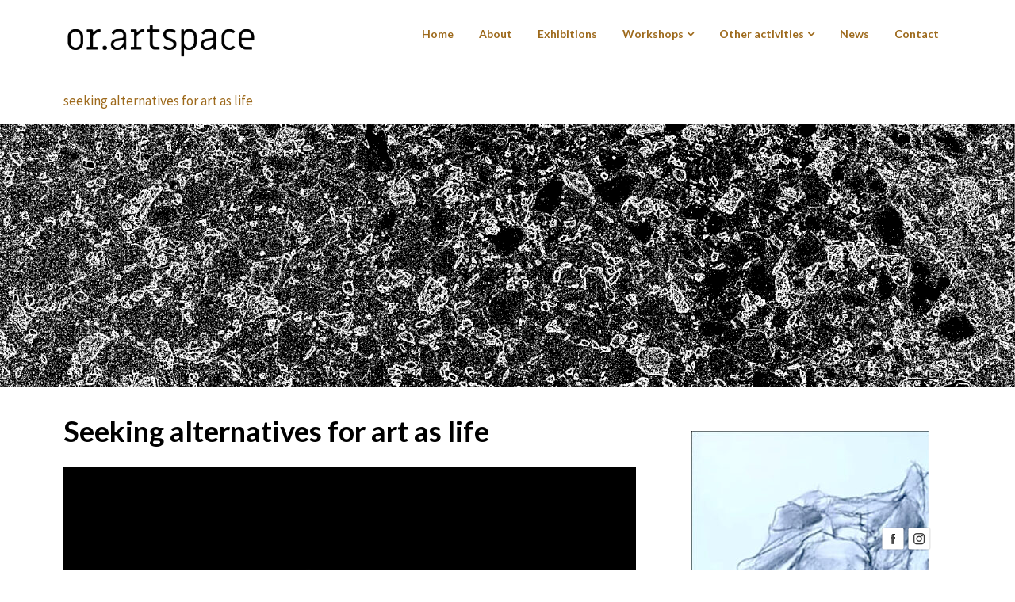

--- FILE ---
content_type: text/html; charset=UTF-8
request_url: https://orartspace.com/
body_size: 8818
content:
<!doctype html>
<html lang="en-US">
<head>
	<meta charset="UTF-8">
	<meta name="viewport" content="width=device-width, initial-scale=1">
	<link rel="profile" href="http://gmpg.org/xfn/11">

	<title>seeking alternatives for art as life	</title>
<link rel='dns-prefetch' href='//fonts.googleapis.com' />
<link rel='dns-prefetch' href='//s.w.org' />
<link rel="alternate" type="application/rss+xml" title=" &raquo; Feed" href="https://orartspace.com/feed/" />
<link rel="alternate" type="application/rss+xml" title=" &raquo; Comments Feed" href="https://orartspace.com/comments/feed/" />
		<script type="text/javascript">
			window._wpemojiSettings = {"baseUrl":"https:\/\/s.w.org\/images\/core\/emoji\/12.0.0-1\/72x72\/","ext":".png","svgUrl":"https:\/\/s.w.org\/images\/core\/emoji\/12.0.0-1\/svg\/","svgExt":".svg","source":{"concatemoji":"https:\/\/orartspace.com\/wp-includes\/js\/wp-emoji-release.min.js?ver=5.2.21"}};
			!function(e,a,t){var n,r,o,i=a.createElement("canvas"),p=i.getContext&&i.getContext("2d");function s(e,t){var a=String.fromCharCode;p.clearRect(0,0,i.width,i.height),p.fillText(a.apply(this,e),0,0);e=i.toDataURL();return p.clearRect(0,0,i.width,i.height),p.fillText(a.apply(this,t),0,0),e===i.toDataURL()}function c(e){var t=a.createElement("script");t.src=e,t.defer=t.type="text/javascript",a.getElementsByTagName("head")[0].appendChild(t)}for(o=Array("flag","emoji"),t.supports={everything:!0,everythingExceptFlag:!0},r=0;r<o.length;r++)t.supports[o[r]]=function(e){if(!p||!p.fillText)return!1;switch(p.textBaseline="top",p.font="600 32px Arial",e){case"flag":return s([55356,56826,55356,56819],[55356,56826,8203,55356,56819])?!1:!s([55356,57332,56128,56423,56128,56418,56128,56421,56128,56430,56128,56423,56128,56447],[55356,57332,8203,56128,56423,8203,56128,56418,8203,56128,56421,8203,56128,56430,8203,56128,56423,8203,56128,56447]);case"emoji":return!s([55357,56424,55356,57342,8205,55358,56605,8205,55357,56424,55356,57340],[55357,56424,55356,57342,8203,55358,56605,8203,55357,56424,55356,57340])}return!1}(o[r]),t.supports.everything=t.supports.everything&&t.supports[o[r]],"flag"!==o[r]&&(t.supports.everythingExceptFlag=t.supports.everythingExceptFlag&&t.supports[o[r]]);t.supports.everythingExceptFlag=t.supports.everythingExceptFlag&&!t.supports.flag,t.DOMReady=!1,t.readyCallback=function(){t.DOMReady=!0},t.supports.everything||(n=function(){t.readyCallback()},a.addEventListener?(a.addEventListener("DOMContentLoaded",n,!1),e.addEventListener("load",n,!1)):(e.attachEvent("onload",n),a.attachEvent("onreadystatechange",function(){"complete"===a.readyState&&t.readyCallback()})),(n=t.source||{}).concatemoji?c(n.concatemoji):n.wpemoji&&n.twemoji&&(c(n.twemoji),c(n.wpemoji)))}(window,document,window._wpemojiSettings);
		</script>
		<style type="text/css">
img.wp-smiley,
img.emoji {
	display: inline !important;
	border: none !important;
	box-shadow: none !important;
	height: 1em !important;
	width: 1em !important;
	margin: 0 .07em !important;
	vertical-align: -0.1em !important;
	background: none !important;
	padding: 0 !important;
}
</style>
	<link rel='stylesheet' id='wp-block-library-css'  href='https://orartspace.com/wp-includes/css/dist/block-library/style.min.css?ver=5.2.21' type='text/css' media='all' />
<link rel='stylesheet' id='acx_fsmi_styles-css'  href='https://orartspace.com/wp-content/plugins/floating-social-media-icon/css/style.css?v=4.3.4&#038;ver=5.2.21' type='text/css' media='all' />
<link rel='stylesheet' id='wpforms-full-css'  href='https://orartspace.com/wp-content/plugins/wpforms-lite/assets/css/wpforms-full.min.css?ver=1.7.7.2' type='text/css' media='all' />
<link rel='stylesheet' id='cb70d11b8-css'  href='https://orartspace.com/wp-content/uploads/essential-addons-elementor/734e5f942.min.css?ver=1769107315' type='text/css' media='all' />
<link rel='stylesheet' id='gutenshop-owl-slider-default-css'  href='https://orartspace.com/wp-content/themes/gutenshop/css/owl.carousel.min.css?ver=5.2.21' type='text/css' media='all' />
<link rel='stylesheet' id='gutenshop-owl-slider-theme-css'  href='https://orartspace.com/wp-content/themes/gutenshop/css/owl.theme.default.css?ver=5.2.21' type='text/css' media='all' />
<link rel='stylesheet' id='font-awesome-css'  href='https://orartspace.com/wp-content/plugins/elementor/assets/lib/font-awesome/css/font-awesome.min.css?ver=4.7.0' type='text/css' media='all' />
<link rel='stylesheet' id='gutenshop-foundation-css'  href='https://orartspace.com/wp-content/themes/gutenshop/css/foundation.css?ver=5.2.21' type='text/css' media='all' />
<link rel='stylesheet' id='gutenshop-font-css'  href='https://fonts.googleapis.com/css?family=Saira+Semi+Condensed%3A400%2C700&#038;ver=5.2.21' type='text/css' media='all' />
<link rel='stylesheet' id='gutenshop-dashicons-css'  href='https://orartspace.com/wp-includes/css/dashicons.css?ver=5.2.21' type='text/css' media='all' />
<link rel='stylesheet' id='gutenshop-style-css'  href='https://orartspace.com/wp-content/themes/gutenshop/style.css?ver=5.2.21' type='text/css' media='all' />
<link rel='stylesheet' id='gutenshop-google-fonts-css'  href='//fonts.googleapis.com/css?family=Lato%3A400%2C300italic%2C700%2C700i%7CSource+Sans+Pro%3A400%2C400italic&#038;ver=5.2.21' type='text/css' media='all' />
<script type='text/javascript' src='https://orartspace.com/wp-includes/js/jquery/jquery.js?ver=1.12.4-wp'></script>
<script type='text/javascript' src='https://orartspace.com/wp-includes/js/jquery/jquery-migrate.min.js?ver=1.4.1'></script>
<link rel='https://api.w.org/' href='https://orartspace.com/wp-json/' />
<link rel="EditURI" type="application/rsd+xml" title="RSD" href="https://orartspace.com/xmlrpc.php?rsd" />
<link rel="wlwmanifest" type="application/wlwmanifest+xml" href="https://orartspace.com/wp-includes/wlwmanifest.xml" /> 
<meta name="generator" content="WordPress 5.2.21" />
<link rel="canonical" href="https://orartspace.com/" />
<link rel='shortlink' href='https://orartspace.com/' />
<link rel="alternate" type="application/json+oembed" href="https://orartspace.com/wp-json/oembed/1.0/embed?url=https%3A%2F%2Forartspace.com%2F" />
<link rel="alternate" type="text/xml+oembed" href="https://orartspace.com/wp-json/oembed/1.0/embed?url=https%3A%2F%2Forartspace.com%2F&#038;format=xml" />



<!-- Starting Styles For Social Media Icon From Acurax International www.acurax.com -->
<style type='text/css'>
#divBottomRight img 
{
width: 32px; 
}
</style>
<!-- Ending Styles For Social Media Icon From Acurax International www.acurax.com -->




		<style type="text/css">
		/* Navigation */
		.main-navigation a, #site-navigation span.dashicons.dashicons-menu:before, .iot-menu-left-ul a { color: #9d691b; }
		.cart-customlocation svg{ fill: #9d691b; }
		.navigation-wrapper, .main-navigation ul ul, #iot-menu-left, .cart-preview{ background: #ffffff; }
						.site-description {display:block;}
		.main-navigation a {line-height:63px;}
		.cart-customlocation svg{margin-top:34px;}
		#site-navigation span.dashicons.dashicons-menu {margin-top:25px;}
		
				

				.single-post .post-thumbnail {
			display: none;
		}
		
		/* Customize */
		.single .content-area a, .page .content-area a, .woocommerce table.shop_table a { color: ; }
		.page .content-area a.button, .single .page .content-area a.button {color:#fff;}
		a.button,a.button:hover,a.button:active,a.button:focus, button, input[type="button"], input[type="reset"], input[type="submit"] { background: ; }
		.tags-links a, .cat-links a{ border-color: ; }
		.single main article .entry-meta *, .single main article .entry-meta, .archive main article .entry-meta *, .comments-area .comment-metadata time{ color: ; }
		.single .content-area h1, .single .content-area h2, .single .content-area h3, .single .content-area h4, .single .content-area h5, .single .content-area h6, .page .content-area h1, .page .content-area h2, .page .content-area h3, .page .content-area h4, .page .content-area h5, .page .content-area h6, .page .content-area th, .single .content-area th, .blog.related-posts main article h4 a, .single b.fn, .page b.fn, .error404 h1, .search-results h1.page-title, .search-no-results h1.page-title, .archive h1.page-title, .page header.entry-header h1, h2.woocommerce-loop-product__title, .woocommerce-billing-fields label,#order_comments_field label, .wc_payment_method label, form.woocommerce-EditAccountForm.edit-account legend, .product h1.product_title.entry-title, .woocommerce div.product p.price *{ color: ; }
		.comment-respond p.comment-notes, .comment-respond label, .page .site-content .entry-content cite, .comment-content *, .about-the-author, .page code, .page kbd, .page tt, .page var, .page .site-content .entry-content, .page .site-content .entry-content p, .page .site-content .entry-content li, .page .site-content .entry-content div, .comment-respond p.comment-notes, .comment-respond label, .single .site-content .entry-content cite, .comment-content *, .about-the-author, .single code, .single kbd, .single tt, .single var, .single .site-content .entry-content, .single .site-content .entry-content p, .single .site-content .entry-content li, .single .site-content .entry-content div, .error404 p, .search-no-results p, .woocommerce-Price-amount.amount, .woocommerce ul.products li.product .price, mark.count, p.woocommerce-result-count, .cart-subtotal span.woocommerce-Price-amount.amount, .order-total span.woocommerce-Price-amount.amount, .woocommerce-terms-and-conditions-wrapper .validate-required label, .woocommerce-form-login span, .woocommerce-form-login label, .create-account span, #customer_login .form-row label, .woocommerce-view-order mark,.woocommerce-view-order ins, table tfoot, .woocommerce form .form-row label, .payment_method_stripe label, .variations label, .product span.sku, .woocommerce div.product .woocommerce-tabs ul.tabs li a, .woocommerce div.product .woocommerce-tabs ul.tabs li a:hover, .woocommerce table.shop_attributes th, .woocommerce table.shop_attributes td { color: ; }
		.page .entry-content blockquote, .single .entry-content blockquote, .comment-content blockquote { border-color: ; }
		.error-404 input.search-field, .about-the-author, .comments-title, .related-posts h3, .comment-reply-title,#add_payment_method .cart-collaterals .cart_totals tr td, #add_payment_method .cart-collaterals .cart_totals tr th, .woocommerce-cart .cart-collaterals .cart_totals tr td, .woocommerce-cart .cart-collaterals .cart_totals tr th, .woocommerce-checkout .cart-collaterals .cart_totals tr td, .woocommerce-checkout .cart-collaterals .cart_totals tr th, .woocommerce-cart .cart_totals h2, .woocommerce table.shop_table td, .woocommerce-checkout .woocommerce-billing-fields h3, #add_payment_method #payment ul.payment_methods, .woocommerce-cart #payment ul.payment_methods, .woocommerce-checkout #payment ul.payment_methods,.woocommerce div.product .woocommerce-tabs ul.tabs::before { border-color: ; }
		.product h1.product_title.entry-title:after, .woocommerce-cart h1:after, .woocommerce-account.woocommerce-page h1.entry-title:after, #customer_login h2:after{ background: ; }
		.woocommerce table.shop_table.woocommerce-checkout-review-order-table, .single article.post table *,.page article.page table *, nav.woocommerce-MyAccount-navigation li{ border-color:  !important; }
		.wp-block-button__link, ul li.product .button, ul li.product .button:hover, .woocommerce ul.products li.product .product-feed-button .add_to_cart_button, .woocommerce ul.products li.product .product-feed-button .button, .woocommerce ul.products li.product:hover a.added_to_cart.wc-forward, .woocommerce nav.woocommerce-pagination ul li a, .woocommerce nav.woocommerce-pagination ul li a:hover, .woocommerce nav.woocommerce-pagination ul li span.current, .woocommerce nav.woocommerce-pagination ul li span.current:hover, .woocommerce nav.woocommerce-pagination ul li span, .woocommerce nav.woocommerce-pagination ul li, a.checkout-button.button.alt.wc-forward, .woocommerce #respond input#submit, .woocommerce a.button, .woocommerce button.button, .woocommerce input.button, .woocommerce table.shop_table .coupon button.button, .woocommerce #respond input#submit:hover, .woocommerce a.button:hover, .woocommerce button.button:hover, .woocommerce input.button:hover, .return-to-shop a.button.wc-backward, .woocommerce #respond input#submit.disabled:hover, .woocommerce #respond input#submit:disabled:hover, .woocommerce #respond input#submit:disabled[disabled]:hover, .woocommerce a.button.disabled:hover, .woocommerce a.button:disabled:hover, .woocommerce a.button:disabled[disabled]:hover, .woocommerce button.button.disabled:hover, .woocommerce button.button:disabled:hover, .woocommerce button.button:disabled[disabled]:hover, .woocommerce input.button.disabled:hover, .woocommerce input.button:disabled:hover, .woocommerce input.button:disabled[disabled]:hover, .woocommerce-checkout button#place_order, .woocommerce .woocommerce-message a.button.wc-forward, .woocommerce-message a.button.wc-forward:hover, .woocommerce-message a.button.wc-forward:focus, div#customer_login form.woocommerce-EditAccountForm.edit-account button.woocommerce-Button.button, .woocommerce-form-login button.woocommerce-Button.button, #customer_login button.woocommerce-Button.button, a.button, a.button:hover, a.button:active, a.button:focus, button, input[type="button"], input[type="reset"], input[type="submit"], .woocommerce-account a.woocommerce-button.button.view, .woocommerce-account a.woocommerce-button.button.view:hover, .woocommerce-account a.woocommerce-button.button.view:active, .woocommerce-account a.woocommerce-button.button.view:focus, .woocommerce .woocommerce-MyAccount-content a.button, .woocommerce .woocommerce-MyAccount-content a.button:hover, .woocommerce .woocommerce-MyAccount-content a.button:active, .woocommerce .woocommerce-MyAccount-content a.button:focus, form#add_payment_method button#place_order, .woocommerce-Address a.edit, .woocommerce table a.button.delete, .woocommerce table a.button.delete:hover, button.single_add_to_cart_button.button.alt, button.single_add_to_cart_button.button.alt:hover, .woocommerce #respond input#submit.alt.disabled, .woocommerce #respond input#submit.alt.disabled:hover, .woocommerce #respond input#submit.alt:disabled, .woocommerce #respond input#submit.alt:disabled:hover, .woocommerce #respond input#submit.alt:disabled[disabled], .woocommerce #respond input#submit.alt:disabled[disabled]:hover, .woocommerce a.button.alt.disabled, .woocommerce a.button.alt.disabled:hover, .woocommerce a.button.alt:disabled, .woocommerce a.button.alt:disabled:hover, .woocommerce a.button.alt:disabled[disabled], .woocommerce a.button.alt:disabled[disabled]:hover, .woocommerce button.button.alt.disabled, .woocommerce button.button.alt.disabled:hover, .woocommerce button.button.alt:disabled, .woocommerce button.button.alt:disabled:hover, .woocommerce button.button.alt:disabled[disabled], .woocommerce button.button.alt:disabled[disabled]:hover, .woocommerce input.button.alt.disabled, .woocommerce input.button.alt.disabled:hover, .woocommerce input.button.alt:disabled, .woocommerce input.button.alt:disabled:hover, .woocommerce input.button.alt:disabled[disabled], .woocommerce input.button.alt:disabled[disabled]:hover, .woocommerce #respond input#submit.alt, .woocommerce a.button.alt, .woocommerce button.button.alt, .woocommerce input.button.alt{ background: ; }
		.single .content-area a.wp-block-button__link, .page .content-area a.wp-block-button__link, .wp-block-button__link, ul li.product .button, ul li.product .button:hover, .woocommerce ul.products li.product .product-feed-button .add_to_cart_button, .woocommerce ul.products li.product .product-feed-button .button, .woocommerce ul.products li.product:hover a.added_to_cart.wc-forward, .woocommerce nav.woocommerce-pagination ul li a, .woocommerce nav.woocommerce-pagination ul li a:hover, .woocommerce nav.woocommerce-pagination ul li span.current, .woocommerce nav.woocommerce-pagination ul li span.current:hover, .woocommerce nav.woocommerce-pagination ul li span, .woocommerce nav.woocommerce-pagination ul li, a.checkout-button.button.alt.wc-forward, .woocommerce #respond input#submit, .woocommerce a.button, .woocommerce button.button, .woocommerce input.button, .woocommerce table.shop_table .coupon button.button, .woocommerce table.shop_table input#coupon_code, .woocommerce #respond input#submit:hover, .woocommerce a.button:hover, .woocommerce button.button:hover, .woocommerce input.button:hover, #secondary .search-form input.search-submit, .search-form input.search-submit, input.search-submit, a.button, a.button:hover, a.button:active, a.button:focus, button, input[type="button"], input[type="reset"], input[type="submit"], .woocommerce-Address a.edit, .woocommerce table a.button.delete, .woocommerce table a.button.delete:hover,button.single_add_to_cart_button.button.alt, button.single_add_to_cart_button.button.alt:hover, .woocommerce #respond input#submit.alt.disabled, .woocommerce #respond input#submit.alt.disabled:hover, .woocommerce #respond input#submit.alt:disabled, .woocommerce #respond input#submit.alt:disabled:hover, .woocommerce #respond input#submit.alt:disabled[disabled], .woocommerce #respond input#submit.alt:disabled[disabled]:hover, .woocommerce a.button.alt.disabled, .woocommerce a.button.alt.disabled:hover, .woocommerce a.button.alt:disabled, .woocommerce a.button.alt:disabled:hover, .woocommerce a.button.alt:disabled[disabled], .woocommerce a.button.alt:disabled[disabled]:hover, .woocommerce button.button.alt.disabled, .woocommerce button.button.alt.disabled:hover, .woocommerce button.button.alt:disabled, .woocommerce button.button.alt:disabled:hover, .woocommerce button.button.alt:disabled[disabled], .woocommerce button.button.alt:disabled[disabled]:hover, .woocommerce input.button.alt.disabled, .woocommerce input.button.alt.disabled:hover, .woocommerce input.button.alt:disabled, .woocommerce input.button.alt:disabled:hover, .woocommerce input.button.alt:disabled[disabled], .woocommerce input.button.alt:disabled[disabled]:hover, .woocommerce #respond input#submit.alt, .woocommerce a.button.alt, .woocommerce button.button.alt, .woocommerce input.button.alt { color:  !important; }
		.woocommerce table.shop_table input#coupon_code, .woocommerce #respond input#submit:hover, .woocommerce a.button:hover, .woocommerce button.button:hover, .woocommerce input.button:hover, .woocommerce-account a.woocommerce-button.button.view, .woocommerce-account a.woocommerce-button.button.view:hover, .woocommerce-account a.woocommerce-button.button.view:active, .woocommerce-account a.woocommerce-button.button.view:focus, .woocommerce .woocommerce-MyAccount-content a.button, .woocommerce .woocommerce-MyAccount-content a.button:hover, .woocommerce .woocommerce-MyAccount-content a.button:active, .woocommerce .woocommerce-MyAccount-content a.button:focus, form#add_payment_method button#place_order, .woocommerce-Address a.edit,.woocommerce table a.button.delete, .woocommerce table a.button.delete:hover, button.single_add_to_cart_button.button.alt, button.single_add_to_cart_button.button.alt:hover,.woocommerce .product .woocommerce-tabs ul.tabs.wc-tabs li.active,.woocommerce #respond input#submit.alt.disabled, .woocommerce #respond input#submit.alt.disabled:hover, .woocommerce #respond input#submit.alt:disabled, .woocommerce #respond input#submit.alt:disabled:hover, .woocommerce #respond input#submit.alt:disabled[disabled], .woocommerce #respond input#submit.alt:disabled[disabled]:hover, .woocommerce a.button.alt.disabled, .woocommerce a.button.alt.disabled:hover, .woocommerce a.button.alt:disabled, .woocommerce a.button.alt:disabled:hover, .woocommerce a.button.alt:disabled[disabled], .woocommerce a.button.alt:disabled[disabled]:hover, .woocommerce button.button.alt.disabled, .woocommerce button.button.alt.disabled:hover, .woocommerce button.button.alt:disabled, .woocommerce button.button.alt:disabled:hover, .woocommerce button.button.alt:disabled[disabled], .woocommerce button.button.alt:disabled[disabled]:hover, .woocommerce input.button.alt.disabled, .woocommerce input.button.alt.disabled:hover, .woocommerce input.button.alt:disabled, .woocommerce input.button.alt:disabled:hover, .woocommerce input.button.alt:disabled[disabled], .woocommerce input.button.alt:disabled[disabled]:hover, .woocommerce #respond input#submit.alt, .woocommerce a.button.alt, .woocommerce button.button.alt, .woocommerce input.button.alt{ border-color:  !important; }
		.woocommerce span.onsale { color: ; }
		.woocommerce span.onsale { background: ; }
		.woocommerce .woocommerce-ordering select, .woocommerce .quantity input.qty, .woocommerce form input, .woocommerce form .form-row .input-text, .woocommerce-page form .form-row .input-text, .select2-container--default .select2-selection--single, .error-404 input.search-field, div#stripe-card-element, div#stripe-exp-element, div#stripe-cvc-element, .woocommerce div.product form.cart .variations select { background: ; }
		.woocommerce .woocommerce-ordering select, .woocommerce .quantity input.qty, .woocommerce form input, .woocommerce form .form-row .input-text, .woocommerce-page form .form-row .input-text, .select2-container--default .select2-selection--single, .error-404 input.search-field, .select2-container--default .select2-selection--single .select2-selection__rendered, div#stripe-card-element, div#stripe-exp-element, div#stripe-cvc-element, .woocommerce div.product form.cart .variations select { color: ; }
		.woocommerce .woocommerce-ordering select, .woocommerce .quantity input.qty, .woocommerce form input, .woocommerce form .form-row .input-text, .woocommerce-page form .form-row .input-text, .select2-container--default .select2-selection--single, .woocommerce form .form-row.woocommerce-validated .select2-container, .woocommerce form .form-row.woocommerce-validated input.input-text, .woocommerce form .form-row.woocommerce-validated select, .error-404 input.search-field, div#stripe-card-element, div#stripe-exp-element, div#stripe-cvc-element, .woocommerce div.product form.cart .variations select { border-color:  !important; }
		.select2-container--default .select2-selection--single .select2-selection__arrow b{ border-color:  transparent transparent transparent; }
		.single article.post table *,.page article.page table *, .woocommerce .woocommerce-checkout #payment ul.payment_methods, .woocommerce-error, .woocommerce-info, .woocommerce-message, .woocommerce-checkout form.woocommerce-form.woocommerce-form-login.login{ background: #ffffff; }
		body.custom-background.blog, body.blog, body.custom-background.archive, body.archive, body.custom-background.search-results, body.search-results{ background-color: ; }
		.blog main article, .search-results main article, .archive main article, .related-posts.blog main article{ background-color: ; }
		.blog main article h2 a, .search-results main article h2 a, .archive main article h2 a{ color: ; }
		.blog main article .entry-meta, .archive main article .entry-meta, .search-results main article .entry-meta{ color: ; }
		.blog main article p, .search-results main article p, .archive main article p { color: ; }
		.nav-links span, .nav-links a, .pagination .current, .nav-links span:hover, .nav-links a:hover, .pagination .current:hover { background: ; }
		.nav-links span, .nav-links a, .pagination .current, .nav-links span:hover, .nav-links a:hover, .pagination .current:hover{ color: ; }

						
		
		</style>
				<style type="text/css">

		.navigation-wrapper {
			background-image: url(https://orartspace.com/wp-content/uploads/2022/11/mosiac8short3.jpg) no-repeat scroll top;
		}
		
				.site-title a,
		.site-description {
			color: #9d691b;
		}
				</style>
		<style type="text/css" id="custom-background-css">
body.custom-background { background-color: #ffffff; }
</style>
	<link rel="icon" href="https://orartspace.com/wp-content/uploads/2019/11/cropped-logoorartspace-3-32x32.jpg" sizes="32x32" />
<link rel="icon" href="https://orartspace.com/wp-content/uploads/2019/11/cropped-logoorartspace-3-192x192.jpg" sizes="192x192" />
<link rel="apple-touch-icon-precomposed" href="https://orartspace.com/wp-content/uploads/2019/11/cropped-logoorartspace-3-180x180.jpg" />
<meta name="msapplication-TileImage" content="https://orartspace.com/wp-content/uploads/2019/11/cropped-logoorartspace-3-270x270.jpg" />
		<style type="text/css" id="wp-custom-css">
			.site-info { display: none; }
.site-description { width: 450% }
@media (max-width: 680px) {
	.site-main .full-container {
		display: flex;
		flex-direction: column-reverse;
	}
}
		</style>
		</head>

<body class="home page-template-default page page-id-589 custom-background wp-custom-logo elementor-default elementor-kit-268">
	<div class="navigation-wrapper">
		
		<div class="site grid-container">
			<header id="masthead" class="site-header grid-x grid-padding-x">
				<div class="site-branding large-3 medium-9 small-8 cell">
					<a href="https://orartspace.com/" class="custom-logo-link" rel="home"><img width="5906" height="1654" src="https://orartspace.com/wp-content/uploads/2019/11/cropped-logoorartspace-9.jpg" class="custom-logo" alt="" srcset="https://orartspace.com/wp-content/uploads/2019/11/cropped-logoorartspace-9.jpg 5906w, https://orartspace.com/wp-content/uploads/2019/11/cropped-logoorartspace-9-300x84.jpg 300w, https://orartspace.com/wp-content/uploads/2019/11/cropped-logoorartspace-9-768x215.jpg 768w, https://orartspace.com/wp-content/uploads/2019/11/cropped-logoorartspace-9-1024x287.jpg 1024w" sizes="(max-width: 5906px) 100vw, 5906px" /></a>						<div class="logo-container">
							<h2 class="site-title"><a href="https://orartspace.com/" rel="home"></a></h2>
														<p class="site-description">seeking alternatives for art as life	</p>
											</div>	
				</div><!-- .site-branding -->

				<nav id="site-navigation" class="main-navigation large-9 medium-3 small-4 cell">
				
	
<div class="menu-menu1-container"><ul id="primary-menu" class="menu"><li id="menu-item-54" class="menu-item menu-item-type-custom menu-item-object-custom current-menu-item current_page_item menu-item-home menu-item-54"><a href="https://orartspace.com" aria-current="page">Home</a></li>
<li id="menu-item-104" class="menu-item menu-item-type-post_type menu-item-object-page menu-item-104"><a href="https://orartspace.com/about/">About</a></li>
<li id="menu-item-574" class="menu-item menu-item-type-post_type menu-item-object-page menu-item-574"><a href="https://orartspace.com/exhibitions/">Exhibitions</a></li>
<li id="menu-item-714" class="menu-item menu-item-type-custom menu-item-object-custom menu-item-has-children menu-item-714"><a href="#">Workshops</a>
<ul class="sub-menu">
	<li id="menu-item-821" class="menu-item menu-item-type-post_type menu-item-object-post menu-item-has-children menu-item-821"><a href="https://orartspace.com/contemporary-art-workshop-intro/">Contemporary art workshop</a>
	<ul class="sub-menu">
		<li id="menu-item-831" class="menu-item menu-item-type-post_type menu-item-object-post menu-item-831"><a href="https://orartspace.com/ergastirio-sigxronis-texnis-2022-2023/">Contemporary art workshop 2022-2023</a></li>
		<li id="menu-item-826" class="menu-item menu-item-type-post_type menu-item-object-post menu-item-826"><a href="https://orartspace.com/contemporary-art-workshop-2023-2024/">Contemporary art workshop 2023-2024</a></li>
		<li id="menu-item-822" class="menu-item menu-item-type-post_type menu-item-object-post menu-item-822"><a href="https://orartspace.com/contemporary-art-workshop-2024-2025/">Contemporary art workshop 2024-2025</a></li>
	</ul>
</li>
	<li id="menu-item-736" class="menu-item menu-item-type-post_type menu-item-object-page menu-item-has-children menu-item-736"><a href="https://orartspace.com/drawing-painting-workshop-intro/">Drawing/Painting Workshop</a>
	<ul class="sub-menu">
		<li id="menu-item-737" class="menu-item menu-item-type-post_type menu-item-object-page menu-item-737"><a href="https://orartspace.com/drawing-painting-workshop-2024-2025/">Drawing/Painting Workshop 2024-2025</a></li>
	</ul>
</li>
	<li id="menu-item-866" class="menu-item menu-item-type-custom menu-item-object-custom menu-item-has-children menu-item-866"><a href="#">Other</a>
	<ul class="sub-menu">
		<li id="menu-item-869" class="menu-item menu-item-type-post_type menu-item-object-post menu-item-869"><a href="https://orartspace.com/workshop-2023/">Workshop 2023</a></li>
	</ul>
</li>
</ul>
</li>
<li id="menu-item-741" class="menu-item menu-item-type-custom menu-item-object-custom menu-item-has-children menu-item-741"><a href="#">Other activities</a>
<ul class="sub-menu">
	<li id="menu-item-835" class="menu-item menu-item-type-custom menu-item-object-custom menu-item-has-children menu-item-835"><a href="#">Seminars</a>
	<ul class="sub-menu">
		<li id="menu-item-839" class="menu-item menu-item-type-post_type menu-item-object-post menu-item-839"><a href="https://orartspace.com/seminar-2024-2025/">Seminar 2024-2025</a></li>
	</ul>
</li>
	<li id="menu-item-847" class="menu-item menu-item-type-custom menu-item-object-custom menu-item-has-children menu-item-847"><a href="#">Meetings</a>
	<ul class="sub-menu">
		<li id="menu-item-848" class="menu-item menu-item-type-post_type menu-item-object-post menu-item-848"><a href="https://orartspace.com/embeiries-anagnosis/">Reading experiences</a></li>
	</ul>
</li>
	<li id="menu-item-870" class="menu-item menu-item-type-custom menu-item-object-custom menu-item-has-children menu-item-870"><a href="#">Projects</a>
	<ul class="sub-menu">
		<li id="menu-item-875" class="menu-item menu-item-type-post_type menu-item-object-post menu-item-875"><a href="https://orartspace.com/project-2024-on-going/">Project 2024 (on going)</a></li>
	</ul>
</li>
	<li id="menu-item-858" class="menu-item menu-item-type-custom menu-item-object-custom menu-item-has-children menu-item-858"><a href="#">Other</a>
	<ul class="sub-menu">
		<li id="menu-item-862" class="menu-item menu-item-type-post_type menu-item-object-post menu-item-862"><a href="https://orartspace.com/festival-2023/">Festival 2023</a></li>
		<li id="menu-item-865" class="menu-item menu-item-type-post_type menu-item-object-post menu-item-865"><a href="https://orartspace.com/publication-2023/">Publication 2023</a></li>
	</ul>
</li>
</ul>
</li>
<li id="menu-item-716" class="menu-item menu-item-type-custom menu-item-object-custom menu-item-716"><a href="#">News</a></li>
<li id="menu-item-89" class="menu-item menu-item-type-post_type menu-item-object-page menu-item-89"><a href="https://orartspace.com/contact/">Contact</a></li>
</ul></div></nav><!-- #site-navigation -->
</header><!-- #masthead -->
</div>
</div>

			
	<div class="content-wrap">
		<div class="bottom-header-wrapper regular-img-head">
			<img src="https://orartspace.com/wp-content/uploads/2022/11/mosiac8short3.jpg" alt="" />
		</div>
	</div>
		
		<div id="page" class="site grid-container start-container-head">
			<div id="content" class="site-content grid-x grid-padding-x">
				
	<!-- Featured img -->
		<!-- / Featured img -->



	<div id="primary" class="content-area large-8 medium-8 small-12 cell">
		<main id="main" class="site-main">

		
<article id="post-589" class="post-589 page type-page status-publish hentry">
	<header class="entry-header">
		<h1 class="entry-title">Seeking alternatives for art as life</h1>	</header><!-- .entry-header -->


	<div class="entry-content">
		
<figure class="wp-block-image"><a href="https://orartspace.com/about/"><img src="https://orartspace.com/wp-content/uploads/2024/10/OR-Home-Mov-1024x786.jpg" alt="" class="wp-image-636" srcset="https://orartspace.com/wp-content/uploads/2024/10/OR-Home-Mov-1024x786.jpg 1024w, https://orartspace.com/wp-content/uploads/2024/10/OR-Home-Mov-300x230.jpg 300w, https://orartspace.com/wp-content/uploads/2024/10/OR-Home-Mov-768x590.jpg 768w" sizes="(max-width: 1024px) 100vw, 1024px" /></a></figure>
	</div><!-- .entry-content -->
</article><!-- #post-589 -->

		</main><!-- #main -->
	</div><!-- #primary -->





		<aside id="secondary" class="widget-area large-4 medium-4 small-12 cell">
		<div class="sidebar-inner">
			<section id="media_image-8" class="widget widget_media_image"><img width="300" height="300" src="https://orartspace.com/wp-content/uploads/2024/10/Ergastirio-Zografikis-300x300.jpg" class="image wp-image-633  attachment-medium size-medium" alt="" style="max-width: 100%; height: auto;" srcset="https://orartspace.com/wp-content/uploads/2024/10/Ergastirio-Zografikis-300x300.jpg 300w, https://orartspace.com/wp-content/uploads/2024/10/Ergastirio-Zografikis-150x150.jpg 150w, https://orartspace.com/wp-content/uploads/2024/10/Ergastirio-Zografikis-768x768.jpg 768w, https://orartspace.com/wp-content/uploads/2024/10/Ergastirio-Zografikis.jpg 1024w" sizes="(max-width: 300px) 100vw, 300px" /></section><section id="text-5" class="widget widget_text"><h4 class="widget-title">Latest info</h4>			<div class="textwidget"><ul>
<li>Πραγματοποιήθηκε η πρώτη συνάντηση του εργαστηρίου <strong><a href="https://www.facebook.com/photo?fbid=556097550406242&amp;set=a.163061533043181" target="_blank" rel="noopener noreferrer">ΣΧΕΔΙΟΥ/ΖΩΓΡΑΦΙΚΗΣ</a></strong> στο or.artspace. Ξεκινάμε μια περιπέτεια κι ευχαριστούμε για την εμπιστοσύνη!</li>
<li>The first meeting of the <strong>DRAWING/PAINTING</strong> workshop took place at or.artspace. We are starting an adventure. Thank you for your trust!</li>
</ul>
</div>
		</section>		</div>
	</aside>
	

</div><!-- #content -->
</div>

<div class="footer-container">
	<div id="page" class="site grid-container">
		<footer id="colophon" class="site-footer">
						<div class="footer-widgets-container">
				<div class="footer-widget-three">

										<div class="footer-column">
						<section id="search-4" class="widget widget_search"><form role="search" method="get" class="search-form" action="https://orartspace.com/">
				<label>
					<span class="screen-reader-text">Search for:</span>
					<input type="search" class="search-field" placeholder="Search &hellip;" value="" name="s" />
				</label>
				<input type="submit" class="search-submit" value="Search" />
			</form></section><section id="media_image-6" class="widget widget_media_image"><a href="https://www.efepae.gr/files4users/files/%CE%A0%CE%9B%CE%97%CE%A4%CE%A4%CE%9F%CE%9C%CE%95%CE%9D%CE%95%CE%A3/plitomenesposterEl(3).pdf"><img width="300" height="39" src="https://orartspace.com/wp-content/uploads/2022/11/e-bannerespaEΤΠΑ460X60-300x39.jpg" class="image wp-image-378  attachment-medium size-medium" alt="" style="max-width: 100%; height: auto;" srcset="https://orartspace.com/wp-content/uploads/2022/11/e-bannerespaEΤΠΑ460X60-300x39.jpg 300w, https://orartspace.com/wp-content/uploads/2022/11/e-bannerespaEΤΠΑ460X60.jpg 613w" sizes="(max-width: 300px) 100vw, 300px" /></a></section><section id="media_image-7" class="widget widget_media_image"><a href="https://www.efepae.gr/files4users/files/%CE%A0%CE%9B%CE%97%CE%A4%CE%A4%CE%9F%CE%9C%CE%95%CE%9D%CE%95%CE%A3/plitomenesposterEN(3).pdf"><img width="300" height="41" src="https://orartspace.com/wp-content/uploads/2022/11/e-bannersEUERDF600X80-300x41.jpg" class="image wp-image-380  attachment-medium size-medium" alt="" style="max-width: 100%; height: auto;" srcset="https://orartspace.com/wp-content/uploads/2022/11/e-bannersEUERDF600X80-300x41.jpg 300w, https://orartspace.com/wp-content/uploads/2022/11/e-bannersEUERDF600X80.jpg 601w" sizes="(max-width: 300px) 100vw, 300px" /></a></section>				
					</div>
				
								<div class="footer-column">
					<section id="text-3" class="widget widget_text"><h4 class="widget-title">or.artspace</h4>			<div class="textwidget"><p>Dimitrakopoulou 89, Athens 117 41, Greece</p>
<p>tel: <strong>(0030)211.4156697</strong></p>
<p>email: <a href="mailto:orartspace@gmail.com" rel="noopener noreferrer" target="_blank">orartspace@gmail.com</a></p>
</div>
		</section>				
				</div>
			
						<div class="footer-column">
				<section id="nav_menu-3" class="widget widget_nav_menu"><h4 class="widget-title">Navigation</h4><div class="menu-menu1-container"><ul id="menu-menu1" class="menu"><li class="menu-item menu-item-type-custom menu-item-object-custom current-menu-item current_page_item menu-item-home menu-item-54"><a href="https://orartspace.com" aria-current="page">Home</a></li>
<li class="menu-item menu-item-type-post_type menu-item-object-page menu-item-104"><a href="https://orartspace.com/about/">About</a></li>
<li class="menu-item menu-item-type-post_type menu-item-object-page menu-item-574"><a href="https://orartspace.com/exhibitions/">Exhibitions</a></li>
<li class="menu-item menu-item-type-custom menu-item-object-custom menu-item-has-children menu-item-714"><a href="#">Workshops</a>
<ul class="sub-menu">
	<li class="menu-item menu-item-type-post_type menu-item-object-post menu-item-has-children menu-item-821"><a href="https://orartspace.com/contemporary-art-workshop-intro/">Contemporary art workshop</a>
	<ul class="sub-menu">
		<li class="menu-item menu-item-type-post_type menu-item-object-post menu-item-831"><a href="https://orartspace.com/ergastirio-sigxronis-texnis-2022-2023/">Contemporary art workshop 2022-2023</a></li>
		<li class="menu-item menu-item-type-post_type menu-item-object-post menu-item-826"><a href="https://orartspace.com/contemporary-art-workshop-2023-2024/">Contemporary art workshop 2023-2024</a></li>
		<li class="menu-item menu-item-type-post_type menu-item-object-post menu-item-822"><a href="https://orartspace.com/contemporary-art-workshop-2024-2025/">Contemporary art workshop 2024-2025</a></li>
	</ul>
</li>
	<li class="menu-item menu-item-type-post_type menu-item-object-page menu-item-has-children menu-item-736"><a href="https://orartspace.com/drawing-painting-workshop-intro/">Drawing/Painting Workshop</a>
	<ul class="sub-menu">
		<li class="menu-item menu-item-type-post_type menu-item-object-page menu-item-737"><a href="https://orartspace.com/drawing-painting-workshop-2024-2025/">Drawing/Painting Workshop 2024-2025</a></li>
	</ul>
</li>
	<li class="menu-item menu-item-type-custom menu-item-object-custom menu-item-has-children menu-item-866"><a href="#">Other</a>
	<ul class="sub-menu">
		<li class="menu-item menu-item-type-post_type menu-item-object-post menu-item-869"><a href="https://orartspace.com/workshop-2023/">Workshop 2023</a></li>
	</ul>
</li>
</ul>
</li>
<li class="menu-item menu-item-type-custom menu-item-object-custom menu-item-has-children menu-item-741"><a href="#">Other activities</a>
<ul class="sub-menu">
	<li class="menu-item menu-item-type-custom menu-item-object-custom menu-item-has-children menu-item-835"><a href="#">Seminars</a>
	<ul class="sub-menu">
		<li class="menu-item menu-item-type-post_type menu-item-object-post menu-item-839"><a href="https://orartspace.com/seminar-2024-2025/">Seminar 2024-2025</a></li>
	</ul>
</li>
	<li class="menu-item menu-item-type-custom menu-item-object-custom menu-item-has-children menu-item-847"><a href="#">Meetings</a>
	<ul class="sub-menu">
		<li class="menu-item menu-item-type-post_type menu-item-object-post menu-item-848"><a href="https://orartspace.com/embeiries-anagnosis/">Reading experiences</a></li>
	</ul>
</li>
	<li class="menu-item menu-item-type-custom menu-item-object-custom menu-item-has-children menu-item-870"><a href="#">Projects</a>
	<ul class="sub-menu">
		<li class="menu-item menu-item-type-post_type menu-item-object-post menu-item-875"><a href="https://orartspace.com/project-2024-on-going/">Project 2024 (on going)</a></li>
	</ul>
</li>
	<li class="menu-item menu-item-type-custom menu-item-object-custom menu-item-has-children menu-item-858"><a href="#">Other</a>
	<ul class="sub-menu">
		<li class="menu-item menu-item-type-post_type menu-item-object-post menu-item-862"><a href="https://orartspace.com/festival-2023/">Festival 2023</a></li>
		<li class="menu-item menu-item-type-post_type menu-item-object-post menu-item-865"><a href="https://orartspace.com/publication-2023/">Publication 2023</a></li>
	</ul>
</li>
</ul>
</li>
<li class="menu-item menu-item-type-custom menu-item-object-custom menu-item-716"><a href="#">News</a></li>
<li class="menu-item menu-item-type-post_type menu-item-object-page menu-item-89"><a href="https://orartspace.com/contact/">Contact</a></li>
</ul></div></section>				
			</div>
		
	</div>
</div>

<div class="site-info">
	Copyright <a href="https://orartspace.com/" rel="home"></a> All rights reserved	<!-- Delete below lines to remove copyright from footer -->
	<span class="footer-info-right">
		 | Powered by <a href="https://superbthemes.com/">Superbthemes.com</a>
	</span>
	<!-- Delete above lines to remove copyright from footer -->


<span class="footer-menu">
	<div class="menu-menu1-container"><ul id="footer-menu" class="menu"><li class="menu-item menu-item-type-custom menu-item-object-custom current-menu-item current_page_item menu-item-home menu-item-54"><a href="https://orartspace.com" aria-current="page">Home</a></li>
<li class="menu-item menu-item-type-post_type menu-item-object-page menu-item-104"><a href="https://orartspace.com/about/">About</a></li>
<li class="menu-item menu-item-type-post_type menu-item-object-page menu-item-574"><a href="https://orartspace.com/exhibitions/">Exhibitions</a></li>
<li class="menu-item menu-item-type-custom menu-item-object-custom menu-item-has-children menu-item-714"><a href="#">Workshops</a>
<ul class="sub-menu">
	<li class="menu-item menu-item-type-post_type menu-item-object-post menu-item-has-children menu-item-821"><a href="https://orartspace.com/contemporary-art-workshop-intro/">Contemporary art workshop</a>
	<ul class="sub-menu">
		<li class="menu-item menu-item-type-post_type menu-item-object-post menu-item-831"><a href="https://orartspace.com/ergastirio-sigxronis-texnis-2022-2023/">Contemporary art workshop 2022-2023</a></li>
		<li class="menu-item menu-item-type-post_type menu-item-object-post menu-item-826"><a href="https://orartspace.com/contemporary-art-workshop-2023-2024/">Contemporary art workshop 2023-2024</a></li>
		<li class="menu-item menu-item-type-post_type menu-item-object-post menu-item-822"><a href="https://orartspace.com/contemporary-art-workshop-2024-2025/">Contemporary art workshop 2024-2025</a></li>
	</ul>
</li>
	<li class="menu-item menu-item-type-post_type menu-item-object-page menu-item-has-children menu-item-736"><a href="https://orartspace.com/drawing-painting-workshop-intro/">Drawing/Painting Workshop</a>
	<ul class="sub-menu">
		<li class="menu-item menu-item-type-post_type menu-item-object-page menu-item-737"><a href="https://orartspace.com/drawing-painting-workshop-2024-2025/">Drawing/Painting Workshop 2024-2025</a></li>
	</ul>
</li>
	<li class="menu-item menu-item-type-custom menu-item-object-custom menu-item-has-children menu-item-866"><a href="#">Other</a>
	<ul class="sub-menu">
		<li class="menu-item menu-item-type-post_type menu-item-object-post menu-item-869"><a href="https://orartspace.com/workshop-2023/">Workshop 2023</a></li>
	</ul>
</li>
</ul>
</li>
<li class="menu-item menu-item-type-custom menu-item-object-custom menu-item-has-children menu-item-741"><a href="#">Other activities</a>
<ul class="sub-menu">
	<li class="menu-item menu-item-type-custom menu-item-object-custom menu-item-has-children menu-item-835"><a href="#">Seminars</a>
	<ul class="sub-menu">
		<li class="menu-item menu-item-type-post_type menu-item-object-post menu-item-839"><a href="https://orartspace.com/seminar-2024-2025/">Seminar 2024-2025</a></li>
	</ul>
</li>
	<li class="menu-item menu-item-type-custom menu-item-object-custom menu-item-has-children menu-item-847"><a href="#">Meetings</a>
	<ul class="sub-menu">
		<li class="menu-item menu-item-type-post_type menu-item-object-post menu-item-848"><a href="https://orartspace.com/embeiries-anagnosis/">Reading experiences</a></li>
	</ul>
</li>
	<li class="menu-item menu-item-type-custom menu-item-object-custom menu-item-has-children menu-item-870"><a href="#">Projects</a>
	<ul class="sub-menu">
		<li class="menu-item menu-item-type-post_type menu-item-object-post menu-item-875"><a href="https://orartspace.com/project-2024-on-going/">Project 2024 (on going)</a></li>
	</ul>
</li>
	<li class="menu-item menu-item-type-custom menu-item-object-custom menu-item-has-children menu-item-858"><a href="#">Other</a>
	<ul class="sub-menu">
		<li class="menu-item menu-item-type-post_type menu-item-object-post menu-item-862"><a href="https://orartspace.com/festival-2023/">Festival 2023</a></li>
		<li class="menu-item menu-item-type-post_type menu-item-object-post menu-item-865"><a href="https://orartspace.com/publication-2023/">Publication 2023</a></li>
	</ul>
</li>
</ul>
</li>
<li class="menu-item menu-item-type-custom menu-item-object-custom menu-item-716"><a href="#">News</a></li>
<li class="menu-item menu-item-type-post_type menu-item-object-page menu-item-89"><a href="https://orartspace.com/contact/">Contact</a></li>
</ul></div></span>
</div><!-- .site-info -->
</footer><!-- #colophon -->
</div>
</div>
<script type='text/javascript'>
/* <![CDATA[ */
var localize = {"ajaxurl":"https:\/\/orartspace.com\/wp-admin\/admin-ajax.php","nonce":"a3005583b0","i18n":{"added":"Added ","compare":"Compare","loading":"Loading..."}};
/* ]]> */
</script>
<script type='text/javascript' src='https://orartspace.com/wp-content/uploads/essential-addons-elementor/734e5f942.min.js?ver=1769107315'></script>
<script type='text/javascript' src='https://orartspace.com/wp-content/themes/gutenshop/js/navigation.js?ver=20151215'></script>
<script type='text/javascript' src='https://orartspace.com/wp-content/themes/gutenshop/js/skip-link-focus-fix.js?ver=20151215'></script>
<script type='text/javascript' src='https://orartspace.com/wp-content/themes/gutenshop/js/vendor/foundation.js?ver=6'></script>
<script type='text/javascript' src='https://orartspace.com/wp-content/themes/gutenshop/js/custom.js?ver=1.0.0'></script>
<script type='text/javascript' src='https://orartspace.com/wp-content/themes/gutenshop/js/owl.carousel.min.js?ver=1.0.0'></script>
<script type='text/javascript' src='https://orartspace.com/wp-includes/js/wp-embed.min.js?ver=5.2.21'></script>



<!-- Starting Icon Display Code For Social Media Icon From Acurax International www.acurax.com -->
<div id='divBottomRight' style='text-align:center;'><a href='https://www.facebook.com/Orartspace-108204383961592/' target='_blank'  title='Visit Us On Facebook'><img src='https://orartspace.com/wp-content/plugins/floating-social-media-icon/images/themes/25/facebook.png' style='border:0px;' alt='Visit Us On Facebook' height='32px' width='32px' /></a><a href='https://www.instagram.com/orartspace/' target='_blank'  title='Visit Us On Instagram'><img src='https://orartspace.com/wp-content/plugins/floating-social-media-icon/images/themes/25/instagram.png' style='border:0px;' alt='Visit Us On Instagram' height='32px' width='32px' /></a></div>
<!-- Ending Icon Display Code For Social Media Icon From Acurax International www.acurax.com -->





<!-- Starting Javascript For Social Media Icon From Acurax International www.acurax.com -->
	<script type="text/javascript">
	var ns = (navigator.appName.indexOf("Netscape") != -1);
	var d = document;
	var px = document.layers ? "" : "px";
	function JSFX_FloatDiv(id, sx, sy)
	{
		var el=d.getElementById?d.getElementById(id):d.all?d.all[id]:d.layers[id];
		window[id + "_obj"] = el;
		if(d.layers)el.style=el;
		el.cx = el.sx = sx;el.cy = el.sy = sy;
		el.sP=function(x,y){this.style.left=x+px;this.style.top=y+px;};
		el.flt=function()
		{
			var pX, pY;
			pX = (this.sx >= 0) ? 0 : ns ? innerWidth : 
			document.documentElement && document.documentElement.clientWidth ? 
			document.documentElement.clientWidth : document.body.clientWidth;
			pY = ns ? pageYOffset : document.documentElement && document.documentElement.scrollTop ? 
			document.documentElement.scrollTop : document.body.scrollTop;
			if(this.sy<0) 
			pY += ns ? innerHeight : document.documentElement && document.documentElement.clientHeight ? 
			document.documentElement.clientHeight : document.body.clientHeight;
			this.cx += (pX + this.sx - this.cx)/8;this.cy += (pY + this.sy - this.cy)/8;
			this.sP(this.cx, this.cy);
			setTimeout(this.id + "_obj.flt()", 40);
		}
		return el;
	}
	jQuery( document ).ready(function() {
	JSFX_FloatDiv("divBottomRight", -170, -55).flt();
	});
	</script>
	<!-- Ending Javascript Code For Social Media Icon From Acurax International www.acurax.com -->



</body>
<!-- Page supported by LiteSpeed Cache 5.3 on 2026-01-22 18:41:55 -->